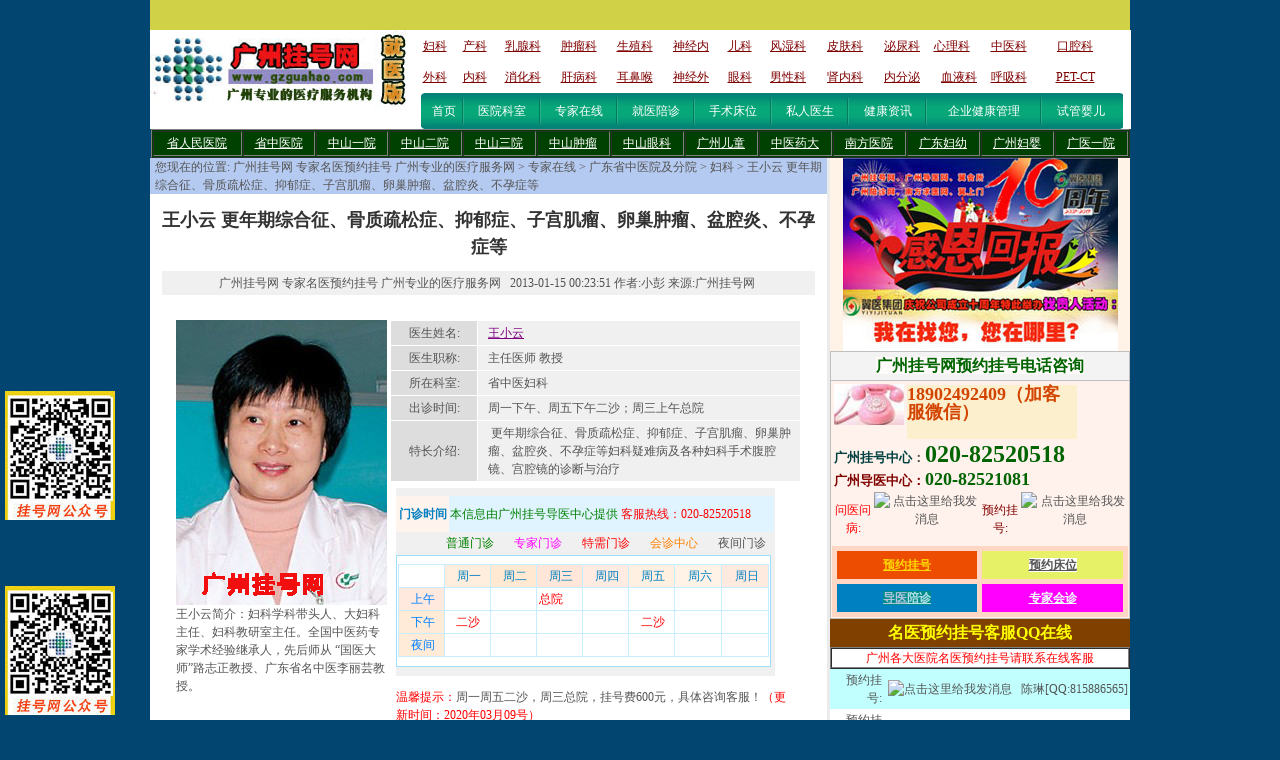

--- FILE ---
content_type: text/html
request_url: http://www.gzguahao.com/news/html/?669.html
body_size: 54770
content:
<html>
<head>
<META http-equiv="Content-Type" content="text/html; charset=utf-8">
<META content="王小云 更年期综合征、骨质疏松症、抑郁症、子宫肌瘤、卵巢肿瘤、盆腔炎、不孕症等" name=keywords>
<META content="王小云 更年期综合征、骨质疏松症、抑郁症、子宫肌瘤、卵巢肿瘤、盆腔炎、不孕症等" name=description>
<title>广州挂号网 专家名医预约挂号 广州专业的医疗服务网_王小云 更年期综合征、骨质疏松症、抑郁症、子宫肌瘤、卵巢肿瘤、盆腔炎、不孕症等</title>

<!-reload-!>

<script type=text/javascript>
function fontZoom(size)
{
   document.getElementById('con').style.fontSize=size+'px';
}
</script>
</head>
<body leftmargin=0 topmargin=0 marginwidth=0 marginheight=0>
<link href="../../templates/H026/images/style.css" rel="stylesheet" type="text/css"><link rel=stylesheet type=text/css href="../../templates/H026/images/style.css"><link rel=stylesheet type=text/css href="../../templates/H026/images/style.css">
<table border=0 cellSpacing=0 cellPadding=0 width=980 bgColor=#d1d147 align=center>
<tbody>
<tr>
<td height=30></td>
<td></td>
<td></td>
<td></td>
<td></td>
<td></td>
<td></td>
<td></td>
<td></td>
<td></td>
<td width=250></td></tr></tbody></table>
<table border=0 cellSpacing=0 cellPadding=0 width=980 bgColor=#ffffff align=center height=80>
<tbody>
<tr>
<td vAlign=top width=200 align=right>
<table border=0 cellSpacing=0 cellPadding=0 width="100%" height=69>
<tbody>
<tr>
<td align=middle><img src=../../advs/1522382008.gif  width=264   height=80   border=0></td></tr></tbody></table></td>
<td vAlign=top align=middle>
<table border=0 cellSpacing=0 cellPadding=0 width="100%">
<tbody>
<tr>
<td height=35>
<table style="WIDTH: 717px; HEIGHT: 63px" border=0 cellSpacing=2 cellPadding=2 width=717 align=right>
<tbody>
<tr>
<td bgColor=#ffffff height=24>
<p align=center><a href="http://www.doc120.cn/fuke/main/index.php"><font color=#800000><u>妇科</u></font></a></p></td>
<td bgColor=#ffffff>
<p align=center><a href="http://www.doc120.cn/chanke/main/index.php"><font color=#800000><u>产科</u></font></a></p></td>
<td>
<p align=center><a href="http://www.doc120.cn/ruxianke/main/index.php"><font color=#800000><u>乳腺科</u></font></a></p></td>
<td bgColor=#ffffff>
<p align=center><a href="http://www.doc120.cn/zhongliu/main/index.php"><font color=#800000><u>肿瘤科</u></font></a></p></td>
<td bgColor=#ffffff>
<p align=center><a href="http://www.doc120.cn/shengzhi/main/index.php"><font color=#800000><u>生殖科</u></font></a></p></td>
<td bgColor=#ffffff>
<p align=center><a href="http://www.doc120.cn/shenjing/main/index.php"><font color=#800000><u>神经内</u></font></a></p></td>
<td bgColor=#ffffff>
<p align=center><a href="http://www.doc120.cn/xiaoerke/main/index.php"><font color=#800000><u>儿科</u></font></a></p></td>
<td bgColor=#ffffff>
<p align=center><a href="http://www.doc120.cn/fengshike/main/index.php"><font color=#800000><u>风湿科</u></font></a></p></td>
<td bgColor=#ffffff>
<p align=center><a href="http://www.doc120.cn/pifuke/main/index.php"><font color=#800000><u>皮肤科</u></font></a></p></td>
<td bgColor=#ffffff>
<p align=center><a href="http://www.doc120.cn/miniaoke/main/index.php"><font color=#800000><u>泌尿科</u></font></a></p></td>
<td><a href="http://www.doc120.cn/xinlike/main/index.php"><font color=#800000><u>心理科</u></font></a></td>
<td><a href="http://www.doc120.cn/zhongyike/main/index.php"><font color=#800000><u>中医科</u></font></a></td>
<td>
<p align=center><a href="http://www.doc120.cn/kqiangke/main/index.php"><font color=#800000><u>口腔科</u></font></a></p></td>
<td bgColor=#ffffff>
<p align=center><font color=#800000></font>&nbsp;</p></td>
<td bgColor=#ffffff>
<p align=center><font color=#800000></font>&nbsp;</p></td></tr>
<tr>
<td bgColor=#ffffff height=24>
<p align=center><a href="http://www.doc120.cn/waike/main/index.php"><font color=#800000><u>外科</u></font></a></p></td>
<td bgColor=#ffffff>
<p align=center><a href="http://www.doc120.cn/neike/main/index.php"><font color=#800000><u>内科</u></font></a></p></td>
<td>
<p align=center><a href="http://www.doc120.cn/xiaohuake/main/index.php"><font color=#800000><u>消化科</u></font></a></p></td>
<td bgColor=#ffffff>
<p align=center><a href="http://www.doc120.cn/ganbingke/main/index.php"><font color=#800000><u>肝病科</u></font></a></p></td>
<td bgColor=#ffffff>
<p align=center><a href="http://www.doc120.cn/erbihou/main/index.php"><font color=#800000><u>耳鼻喉</u></font></a></p></td>
<td bgColor=#ffffff>
<p align=center><a href="http://www.doc120.cn/shenjingwai/main/index.php"><font color=#800000><u>神经外</u></font></a></p></td>
<td bgColor=#ffffff>
<p align=center><a href="http://www.doc120.cn/yanke/main/index.php"><font color=#800000><u>眼科</u></font></a></p></td>
<td bgColor=#ffffff>
<p align=center><a href="http://www.doc120.cn/nanxingke/main/index.php"><font color=#800000><u>男性科</u></font></a></p></td>
<td bgColor=#ffffff>
<p align=center><a href="http://www.doc120.cn/snke/main/index.php"><font color=#800000><u>肾内科</u></font></a></p></td>
<td bgColor=#ffffff>
<p align=center><a href="http://www.doc120.cn/nfmike/main/index.php"><font color=#800000><u>内分泌</u></font></a></p></td>
<td>
<p align=center><a href="http://www.doc120.cn/xyeke/main/index.php"><font color=#800000><u>血液科</u></font></a></p></td>
<td><a href="http://www.doc120.cn/huxike/main/index.php"><font color=#800000><u>呼吸科</u></font></a></td>
<td>
<p align=center target="_blank"><a href="http://www.gzpetct.cn/"><font color=#800000><u>PET-CT</u></font></a></p></td>
<td bgColor=#ffffff>
<p align=center>&nbsp;</p></td>
<td bgColor=#ffffff>
<p align=center><font color=#800000></font>&nbsp;</p></td></tr></tbody></table></td></tr></tbody></table>
<table border=0 cellSpacing=0 cellPadding=0 width="98%">
<tbody>
<tr>
<td height=36 width=4><img src="../../templates/H026/images/jj.gif" width=4 height=36 /></td>
<td vAlign=top background=../../templates/H026/images/menubg.gif>
<table border=0 cellSpacing=0 cellPadding=0 width="100%" height=21>
<tbody>
<tr>
<td vAlign=bottom align=middle>
<table width="100%" height=36 border=0 cellpadding=0 cellspacing=0>
  
  <tr> 
    
    <td align='center' background="../../templates/H026/images/menubg.gif" > 
      
      <a href="../../"  class=menu target="_self">首页</a> 
      
    </td>
    
    <td width=3 background="../../templates/H026/images/menudevid.gif"></td>
    
    <td align='center' background="../../templates/H026/images/menubg.gif" > 
      
      <a href="../../jiaoan/main/"  class=menu target="_self">医院科室</a> 
      
    </td>
    
    <td width=3 background="../../templates/H026/images/menudevid.gif"></td>
    
    <td align='center' background="../../templates/H026/images/menunowbg.gif"> <a href="../../news/class/0.html" class=menunow target="_self">专家在线</a> 
    </td>
    
    <td width=3 background="../../templates/H026/images/menudevid.gif"></td>
    
    <td align='center' background="../../templates/H026/images/menubg.gif" > 
      
      <a href="../../page/bjzx/"  class=menu target="_self">就医陪诊</a> 
      
    </td>
    
    <td width=3 background="../../templates/H026/images/menudevid.gif"></td>
    
    <td align='center' background="../../templates/H026/images/menubg.gif" > 
      
      <a href="../../page/yycw/"  class=menu target="_blank">手术床位</a> 
      
    </td>
    
    <td width=3 background="../../templates/H026/images/menudevid.gif"></td>
    
    <td align='center' background="../../templates/H026/images/menubg.gif" > 
      
      <a href="../../form/srdoc/"  class=menu target="_blank">私人医生</a> 
      
    </td>
    
    <td width=3 background="../../templates/H026/images/menudevid.gif"></td>
    
    <td align='center' background="../../templates/H026/images/menubg.gif" > 
      
      <a href="../../yyzx/class/0.html"  class=menu target="_blank">健康资讯</a> 
      
    </td>
    
    <td width=3 background="../../templates/H026/images/menudevid.gif"></td>
    
    <td align='center' background="../../templates/H026/images/menubg.gif" > 
      
      <a href="../../page/jkgl/"  class=menu target="_self">企业健康管理</a> 
      
    </td>
    
    <td width=3 background="../../templates/H026/images/menudevid.gif"></td>
    
    <td align='center' background="../../templates/H026/images/menubg.gif" > 
      
      <a href="../../sgyr/main/"  class=menu target="_self">试管婴儿</a> 
      
    </td>
    
  </tr>
  
</table>
</td></tr></tbody></table></td>
<td height=36 width=4><img src="../../templates/H026/images/jj2.gif" width=4 height=36 /></td></tr></tbody></table></td></tr></tbody></table>
<table style="WIDTH: 979px; HEIGHT: 29px" border=1 cellSpacing=1 cellPadding=1 width=979 bgColor=#004000 align=center target="_blank">
<tbody>
<tr>
<td>
<p align=center><a href="http://www.gzguahao.com/srmyy/class/0.html"><font color=#ffffff><u target="_blank">省人民医院</u></font></a></p></td>
<td>
<p align=center><a href="http://www.gzguahao.com/szyyzy/class/0.html"><font color=#ffffff><u target="_blank">省中医院</u></font></a></p></td>
<td>
<p align=center><a href="http://www.gzguahao.com/zsyy/class/0.html"><font color=#ffffff><u target="_blank">中山一院</u></font></a></p></td>
<td>
<p align=center><a href="http://www.gzguahao.com/zsry/class/0.html"><font color=#ffffff><u target="_blank">中山二院</u></font></a></p></td>
<td>
<p align=center><a href="http://www.gzguahao.com/zssy/class/0.html"><font color=#ffffff><u target="_blank">中山三院</u></font></a></p></td>
<td>
<p align=center><a href="http://www.gzguahao.com/zszl/class/0.html"><font color=#ffffff><u target="_blank">中山肿瘤</u></font></a></p></td>
<td>
<p align=center><a href="http://www.gzguahao.com/zsykyy/class/0.html"><font color=#ffffff><u target="_blank">中山眼科</u></font></a></p></td>
<td>
<p align=center><a href="http://www.gzguahao.com/gzrtyy/class/0.html"><font color=#ffffff><u target="_blank">广州儿童</u></font></a></p></td>
<td>
<p align=center><a href="http://www.gzguahao.com/gzzydyy/class/0.html"><font color=#ffffff><u target="_blank">中医药大</u></font></a></p></td>
<td>
<p align=center><a href="http://www.gzguahao.com/nfyy/class/0.html"><font color=#ffffff><u target="_blank">南方医院</u></font></a></p></td>
<td>
<p align=center><a href="http://www.gzguahao.com/gdfyyy/class/0.html"><font color=#ffffff><u target="_blank">广东妇幼</u></font></a></p></td>
<td>
<p align=center target="_blank"><a href="http://www.gzguahao.com/gzfy/class/0.html"><font color=#ffffff><u target="_blank">广州妇婴</u></font></a><font color=#ffffff> </font></p></td>
<td>
<p align=center><a href="http://www.gzguahao.com/gyyy/class/0.html"><font color=#ffffff><u target="_blank">广医一院</u></font></a></p></td></tr></tbody></table>
<table border=0 cellSpacing=0 cellPadding=0 width=980 background=../../templates/H026/images/centerbg.gif align=center>
<tbody>
<tr>
<td height=200 vAlign=top>
<table border=0 cellSpacing=0 cellPadding=0 width="100%" bgColor=#b5caf0 align=center height=26>
<tbody>
<tr>
<td class=nav height=25>您现在的位置: <a class=nav href="http://eejian.net/">广州挂号网 专家名医预约挂号 广州专业的医疗服务网</a> &gt; <a class=nav href="http://eejian.net/82520518a/class/">专家在线</a> &gt; <a href='../class/73.html' class=nav target='_self'>广东省中医院及分院</a> &gt; <a href='../class/122.html' class=nav target='_self'>妇科</a>  &gt; 王小云 更年期综合征、骨质疏松症、抑郁症、子宫肌瘤、卵巢肿瘤、盆腔炎、不孕症等</td></tr></tbody></table>
<table border=0 cellSpacing=1 cellPadding=3 width="100%" bgColor=#ffffff align=center>
<tbody>
<tr>
<td vAlign=top>
<table border=0 cellSpacing=1 cellPadding=0 width="100%">
<tbody>
<tr align=middle>
<td class=newstitle height=70>王小云 更年期综合征、骨质疏松症、抑郁症、子宫肌瘤、卵巢肿瘤、盆腔炎、不孕症等</td></tr></tbody></table>
<table border=0 cellSpacing=1 cellPadding=3 width="98%" align=center height=22>
<tbody>
<tr align=middle>
<td class=newsinfo>广州挂号网 专家名医预约挂号 广州专业的医疗服务网 &nbsp; 2013-01-15 00:23:51 作者:小彭 来源:广州挂号网&nbsp;</td></tr></tbody></table></td></tr></tbody>
<tbody></tbody></table><font color=#696969 size=1>
<table border=0 cellSpacing=1 cellPadding=0 width="98%" align=center height=280>
<tbody></tbody></table><font size=3></font>
<table border=0 cellSpacing=1 cellPadding=0 width="98%" align=center height=280>
<tbody>
<tr vAlign=top>
<td id=con class=newscon><table border=0 cellSpacing=0 cellPadding=0 width="100%">
<tbody>
<tr vAlign=top>
<td height=150>
<table border=0 cellSpacing=3 cellPadding=0 width="100%">
<tbody>
<tr vAlign=top>
<td height=130 width=150><img border=0 alt="" src="http://www.gzguahao.com/pic/201310311383175147953.jpg" /><br />王小云简介：妇科学科带头人、大妇科主任、妇科教研室主任。全国中医药专家学术经验继承人，先后师从 “国医大师”路志正教授、广东省名中医李丽芸教授。</td>
<td>
<table border=0 cellSpacing=0 cellPadding=0 width="100%">
<tbody>
<tr>
<td vAlign=top>
<table border=0 cellSpacing=1 cellPadding=3 width="100%">
<tbody>
<tr>
<td class=cppropname width=80 align=middle>医生姓名:</td>
<td class=cpprop><u><font color=#800080>王小云</font></u></td></tr>
<tr>
<td class=cppropname width=80 align=middle>医生职称:</td>
<td class=cpprop>主任医师 教授</td></tr>
<tr>
<td class=cppropname width=80 align=middle>所在科室:</td>
<td class=cpprop>省中医妇科</td></tr>
<tr>
<td class=cppropname width=80 align=middle>出诊时间:</td>
<td class=cpprop>周一下午、周五下午二沙；周三上午总院</td></tr>
<tr>
<td class=cppropname width=80 align=middle>特长介绍:</td>
<td class=cpprop>&nbsp;更年期综合征、骨质疏松症、抑郁症、子宫肌瘤、卵巢肿瘤、盆腔炎、不孕症等妇科疑难病及各种妇科手术腹腔镜、宫腔镜的诊断与治疗&nbsp;</td></tr></tbody></table></td></tr></tbody></table>
<table border=0 cellSpacing=3 cellPadding=3 width="100%" height=50>
<tbody>
<tr>
<td vAlign=top>
<table style="WIDTH: 356px; HEIGHT: 188px" border=0 cellSpacing=0 cellPadding=0 width=356>
<tbody>
<tr>
<td bgColor=#f0f0f0>
<table style="WIDTH: 378px; HEIGHT: 36px" border=0 cellSpacing=0 cellPadding=1 width=378 bgColor=#ffdbca>
<tbody>
<tr>
<td bgColor=#fff3ee height=30>
<p align=center><strong><font color=#0080c0>门诊时间</font></strong></p></td>
<td bgColor=#dff4ff height=35>
<p align=left><font color=#ff0000><font color=#0080c0><font color=#008000>本信息由广州挂号导医中心提供</font> </font>客服热线：020-82520518 </font></p></td></tr></tbody></table>
<table style="WIDTH: 379px; HEIGHT: 23px" border=0 cellSpacing=1 cellPadding=1 width=379>
<tbody>
<tr>
<td width="10%">&nbsp;</td>
<td>
<p align=center><font color=#008000>&nbsp;普通门诊</font></p></td>
<td>
<p align=center><font color=#ff00ff>&nbsp;专家门诊</font></p></td>
<td>
<p align=center><font color=#ff0000>&nbsp;特需门诊</font></p></td>
<td>
<p align=center>&nbsp;<font color=#ff8000>会诊中心</font></p></td>
<td>
<p align=center>&nbsp;夜间门诊</p></td></tr></tbody></table>
<table style="WIDTH: 364px; HEIGHT: 112px" border=0 cellSpacing=1 cellPadding=1 width=364 bgColor=#9ddfff>
<tbody>
<tr>
<td bgColor=#ffffff>
<table style="WIDTH: 371px; HEIGHT: 91px" border=0 cellSpacing=1 cellPadding=2 width=371 bgColor=#c8edff>
<tbody>
<tr>
<td bgColor=#ffffff></td>
<td bgColor=#ffeedd>
<p align=center><font color=#ff8040>&nbsp;</font><font color=#0080c0>周一</font></p></td>
<td bgColor=#ffe9d2>
<p align=center><font color=#0080c0>&nbsp;周二</font></p></td>
<td bgColor=#ffe6d9>
<p align=center><font color=#0080c0>&nbsp;周三</font></p></td>
<td bgColor=#ffebe1>
<p align=center><font color=#0080c0>&nbsp;周四</font></p></td>
<td bgColor=#fff0e1>
<p align=center><font color=#0080c0>&nbsp;周五</font></p></td>
<td bgColor=#fff2e6>
<p align=center><font color=#0080c0>&nbsp;周六</font></p></td>
<td bgColor=#ffeadf>
<p align=center><font color=#0080c0>&nbsp;周日</font></p></td></tr>
<tr>
<td bgColor=#ffe8dd>
<p align=center>&nbsp;<font color=#0080ff>上午</font></p></td>
<td bgColor=#ffffff><br /></td>
<td bgColor=#ffffff><br /></td>
<td bgColor=#ffffff><font color=#ff0000>总院</font></td>
<td bgColor=#ffffff><font color=#ff00ff></font></td>
<td bgColor=#ffffff><br /></td>
<td bgColor=#ffffff><br /></td>
<td bgColor=#ffffff><font color=#0080ff>&nbsp;</font></td></tr>
<tr>
<td bgColor=#ffebd7>
<p align=center><font color=#0080ff>&nbsp;下午</font></p></td>
<td bgColor=#ffffff><font color=#0080ff>
<p align=center><span style="COLOR: rgb(255,0,0)">二沙</span></p></font></td>
<td bgColor=#ffffff><font color=#0080ff>&nbsp;</font></td>
<td bgColor=#ffffff><font color=#0080ff></font></td>
<td bgColor=#ffffff><font color=#ff00ff></font></td>
<td bgColor=#ffffff>
<p align=center><font color=#ff00ff></font>&nbsp;<span style="COLOR: rgb(255,0,0)">二沙</span></p></td>
<td bgColor=#ffffff><font color=#0080ff>&nbsp;</font></td>
<td bgColor=#ffffff><font color=#0080ff>&nbsp;</font></td></tr>
<tr>
<td bgColor=#ffebd7>
<p align=center><font color=#0080ff>&nbsp;夜间</font></p></td>
<td bgColor=#ffffff>
<p align=center><font color=#0080ff></font>&nbsp;</p></td>
<td bgColor=#ffffff><font color=#000000>&nbsp;</font></td>
<td bgColor=#ffffff>&nbsp;</td>
<td bgColor=#ffffff>&nbsp;</td>
<td bgColor=#ffffff>&nbsp;</td>
<td bgColor=#ffffff>&nbsp;</td>
<td bgColor=#ffffff>&nbsp;</td></tr></tbody></table></td></tr></tbody></table></td></tr></tbody></table>
<p><font color=#ff0000>温馨提示：</font>周一周五二沙，周三总院，挂号费600元，具体咨询客服！<font color=#ff0000>（更新时间：2020年03月09号）</font></p></td></tr></tbody></table></td></tr></tbody></table>
<table border=0 cellSpacing=5 cellPadding=5 width="100%" bgColor=#f2f2f2>
<tbody>
<tr>
<td>
<p align=right><u><font color=#000000 size=2>点击“立刻挂号”填写挂号资料与挂号医生，实名挂号，提交后联系客服下单。</font></u><a href="http://www.bf120.net/form/guahao/"><font color=#ff0000 size=2>我要预约该医生</font></a>&nbsp;&nbsp; <a href="http://www.bf120.net/form/guahao/"><img border=0 alt="" src="http://www.gzguahao.com/pic/201401091389237455734.gif" /></a></p></td></tr></tbody></table></td></tr></tbody></table>
<p><strong>医生介绍：</strong><br />&nbsp;&nbsp;&nbsp;&nbsp;&nbsp;&nbsp; 王小云，女，主任医师，教授，妇产科主任。王小云主任长期从事中西医妇科临床、科研及教学工作，具有扎实的中西医妇科理论基础知识及丰富的临床经验。&nbsp;&nbsp;&nbsp; <br />&nbsp;&nbsp;&nbsp;&nbsp;&nbsp; 王小云主任发挥中医综合疗法的优势，采用内外合治、针药并施、食药配合、身心同治等方法治疗疾病，研制了多种中成药。治疗妇科疾病上，收到了满意的临床疗效。吸引了海内外很多患者。<br />&nbsp;&nbsp;&nbsp;&nbsp;&nbsp;&nbsp; 王小云主任培养专业硕士研究生23名，博士3名；协作培养博士研究生5名。王小云主任主持和参与国家级、部省级、厅局级、院级科研课题共10多项，出版学术专著共五部，发表相关论文近30篇。获科技成果奖四项。<br />&nbsp;&nbsp;&nbsp;&nbsp;&nbsp; 王小云为省中医妇科学科带头人、大妇科主任、妇科教研室主任。全国中医药专家学术经验继承人，先后师从 “国医大师”路志正教授、广东省名中医李丽芸教授。中华中医药学会妇科专业委员会委员，广东省中医药学会第六届理事会理事，广东省中西医结合学会妇产科专业委员会主任委员，国家中药临床试验研究中心伦理委员会主任，国家自然科学基金专科项目评审专家，广东省中华中医药学会科学技术奖评审委员会委员，广东省委医疗保健专家。<br /><strong>医学擅长：<br /></strong>&nbsp;&nbsp;&nbsp; 更年期综合征、骨质疏松症、抑郁症、子宫肌瘤、卵巢肿瘤、月经失调、痛经、盆腔炎、不孕症等疾病及各种妇科手术腹腔镜、宫腔镜的诊断与治疗、月经病、功能性不孕等妇科常见病。</p>
<p><b style="LINE-HEIGHT: 22px; COLOR: rgb(119,119,119); FONT-SIZE: 14px">加入翼医 广州挂号导医网 广州挂号网 会员，以下套餐可以预约本专家，套餐内容如下</b><span style="LINE-HEIGHT: 22px; BACKGROUND-COLOR: rgb(255,255,255); COLOR: rgb(119,119,119); FONT-SIZE: 14px">：</span></p>
<p style="LINE-HEIGHT: 22px; BACKGROUND-COLOR: rgb(255,255,255); FONT-SIZE: 14px" align=left><b><font color=#777777><font color=#ff0000>便捷就医服务套餐A: 半年服务费用 240元。<br /></font>1）3个月免费医生咨询服务；<br />2）3个月免费私人医生文本咨询服务；<br />3）免费代取化验单1次；<br />4）免费扫描化验单并邮寄到付；<br />5）护士免费代买药1次并邮寄；<br />6）A类专家门诊预约1次；<br />7）本公司旗下健康产品9折优惠；<br />8）本套餐只限1名会员使用；</font></b></p>
<p style="LINE-HEIGHT: 22px; BACKGROUND-COLOR: rgb(255,255,255); FONT-SIZE: 14px" align=left><b><font color=#777777><font color=#ff0000>便捷就医服务套餐B: 半年服务费用 330元。<br /></font>1）半年免费医生咨询服务；<br />2）半年免费私人医生文本咨询服务；<br />3）半年内免费代取检查报告1次；<br />4）免费扫描化验单并邮寄到付；<br />5）半年内A类专家门诊预约2次；<br />6）本公司旗下健康产品9折优惠；<br />7）本套餐只限2名会员使用；</font></b></p>
<p style="LINE-HEIGHT: 22px; BACKGROUND-COLOR: rgb(255,255,255); FONT-SIZE: 14px" align=left><b><font color=#777777>温馨提示：加入会员需提交病人真实的个人资料，包括姓名、性别、联系电话及地址，复诊的诊疗卡号，可通过QQ、微信公众号、网上TQ或公司电话联系客服咨询，付款确认后，会员服务生效;</font><font color=#ff0000>（更新时间2020年03月09日）</font></b></p>
<p><br /><strong>王小云教授相关观点论文：<br />
<table cellSpacing=0 cellPadding=0 width="100%">
<tbody>
<tr style="BACKGROUND-COLOR: #ffffff" class=list>
<td style="PADDING-LEFT: 5px" class=newsquery height=28 width=38 align=middle><img src="http://www.bf120.net/templates/H006/images/items.gif" width=16 height=14 /></td>
<td style="PADDING-LEFT: 5px" class=newsquery height=28><a class=newsquery href="http://www.bf120.net/yswangan/html/?11617.html" target=_self>广东省中医院妇科王小云：患更年综合征如何调养？</a></td>
<td class=newsquerytime height=28 align=middle>2013-10-31</td></tr>
<tr style="BACKGROUND-COLOR: #f5f5f5" class=list>
<td style="PADDING-LEFT: 5px" class=newsquery height=28 width=38 align=middle><img src="http://www.bf120.net/templates/H006/images/items.gif" width=16 height=14 /></td>
<td style="PADDING-LEFT: 5px" class=newsquery height=28><a class=newsquery href="http://www.bf120.net/yswangan/html/?11616.html" target=_self>王小云：不孕女性因素比男性多</a></td>
<td class=newsquerytime height=28 align=middle>2013-10-31</td></tr>
<tr style="BACKGROUND-COLOR: #ffffff" class=list>
<td style="PADDING-LEFT: 5px" class=newsquery height=28 width=38 align=middle><img src="http://www.bf120.net/templates/H006/images/items.gif" width=16 height=14 /></td>
<td style="PADDING-LEFT: 5px" class=newsquery height=28><a class=newsquery href="http://www.bf120.net/yswangan/html/?11615.html" target=_self>王小云：“肾”好女人不易老 养生需饮食按摩相结合</a></td>
<td class=newsquerytime height=28 align=middle>2013-10-31</td></tr>
<tr style="BACKGROUND-COLOR: #f5f5f5" class=list>
<td style="PADDING-LEFT: 5px" class=newsquery height=28 width=38 align=middle><img src="http://www.bf120.net/templates/H006/images/items.gif" width=16 height=14 /></td>
<td style="PADDING-LEFT: 5px" class=newsquery height=28><a class=newsquery href="http://www.bf120.net/yswangan/html/?11614.html" target=_self>王小云：患更年综合征如何调养？ </a></td>
<td class=newsquerytime height=28 align=middle>2013-10-31</td></tr>
<tr style="BACKGROUND-COLOR: #ffffff" class=list>
<td style="PADDING-LEFT: 5px" class=newsquery height=28 width=38 align=middle><img src="http://www.bf120.net/templates/H006/images/items.gif" width=16 height=14 /></td>
<td style="PADDING-LEFT: 5px" class=newsquery height=28><a class=newsquery href="http://www.bf120.net/yswangan/html/?11613.html" target=_self>省中医王小云：流产后再怀孕需要先做孕前检查</a></td>
<td class=newsquerytime height=28 align=middle>2013-10-31</td></tr></tbody></table></strong></p><br /><br /></td></tr></tbody></table>
<p align=center><img border=0 alt="" src="http://www.gzguahao.com/pic/202308211692599655421.jpg" /></p>
<table border=0 cellSpacing=1 cellPadding=0 width="98%" align=center height=280>
<tbody></tbody></table></font></td>
<td bgColor=#ebebeb width=3></td>
<td vAlign=top width=300>
<table border=0 cellSpacing=0 cellPadding=0 width="100%" bgColor=#fff2e6>
<tbody>
<tr>
<td height=175>
<p align=center><a href="http://www.gzguahao.com/yyzx/html/525.html" target=_blank></a><a href="http://www.gzguahao.com/yyzx/html/?13919.html" target=_blank><img border=0 alt="" src="http://www.gzguahao.com/pic/201704071491538280250.jpg" /></a></p></td></tr></tbody></table>
<table border=0 cellSpacing=0 cellPadding=0 width="100%" bgColor=#ece9ce>
<tbody>
<tr>
<td>
<p align=center>
<table border=0 cellSpacing=1 cellPadding=1 width="100%" bgColor=#c0c0c0>
<tbody>
<tr>
<td bgColor=#f3f3f3 height=28>
<p align=center><font style="BACKGROUND-COLOR: #fffafa" color=#006400 size=3><strong>广州挂号网预约挂号电话咨询</strong></font></p></td></tr>
<tr>
<td bgColor=#fff2ec height=150>
<table style="WIDTH: 247px; HEIGHT: 61px" border=0 cellSpacing=1 cellPadding=1 width=247>
<tbody>
<tr>
<td height=50 vAlign=top width=50><img border=0 alt="" src="http://www.bf120.net/pic/201204051333635304828.jpg" /></td>
<td>
<table border=0 cellSpacing=0 cellPadding=0 width="100%" bgColor=#fcefcd>
<tbody>
<tr>
<td><font color=#d24400 size=4 face="arial black"><strong>18902492409（加客服微信）</strong></font></td></tr>
<tr>
<td>
<p align=center><font color=#4b0082 size=3 face=SimHei></font>&nbsp;</p></td></tr></tbody></table></td></tr></tbody></table>
<table border=0 cellSpacing=1 cellPadding=1 width="100%">
<tbody>
<tr>
<td>
<p align=left><font size=2><strong><font color=#004040>广州挂号中心</font>：<font color=#006400 size=5>020-82520518</font></strong></font></p></td></tr>
<tr>
<td><font color=#006400><strong><font size=2><font color=#800000>广州导医中心：</font></font><font size=4 face="arial black">020-82521081</font></strong></font></td></tr></tbody></table>
<table border=0 cellSpacing=0 cellPadding=0 width="100%">
<tbody>
<tr>
<td>
<p align=center><font color=#ff0000>问医问病:</font></p></td>
<td>
<p align=center><a href="http://wpa.qq.com/msgrd?v=3&amp;uin=943364533&amp;site=qq&amp;menu=yes" target=_blank><img title=点击这里给我发消息 border=0 alt=点击这里给我发消息 src="http://wpa.qq.com/pa?p=2:943364533:47" /></a><font color=#ff0000>&nbsp;</font></p></td>
<td>
<p align=center><font color=#800000>预约挂号:</font></p></td>
<td>
<p align=center><a href="http://wpa.qq.com/msgrd?v=3&amp;uin=304229968&amp;site=qq&amp;menu=yes" target=_blank><img title=点击这里给我发消息 border=0 alt=点击这里给我发消息 src="http://wpa.qq.com/pa?p=2:304229968:47" /></a><a href="http://sighttp.qq.com/cgi-bin/check?sigkey=f4b7aa8125fec1d1527fde859fe45abdfcd992ad8d99bfdce824bcfd190ab80b" target=_blank; ;=""><font color=#004000></font></a><font color=#ff0000>&nbsp;</font></p></td></tr></tbody></table>
<table border=0 cellSpacing=5 cellPadding=5 width="100%" bgColor=#ffd7c4 target="_blank">
<tbody>
<tr>
<td bgColor=#ec4d00>
<p align=center><strong><a href="http://www.bf120.net/form/guahao/" target=_blank><font color=#ffd700 target="_blank"><u>预约挂号</u></font></a></strong></p></td>
<td bgColor=#e7f167>
<p align=center><font style="BACKGROUND-COLOR: #ffffff" color=#0000ff><strong><a href="http://www.bf120.net/form/yyss/" target=_blank><u>预约床位</u></a></strong></font></p></td></tr>
<tr>
<td bgColor=#0080c0>
<p align=center><strong><font style="BACKGROUND-COLOR: #008b8b" color=#eee8aa><a href="http://www.bf120.net/form/daoyi/" target=_blank><u><font color=#b0c4de>导医</font><font color=#b0e0e6>陪诊</font></u></a></font></strong></p></td>
<td bgColor=#ff00ff>
<p align=center><strong><a href="http://www.bf120.net/page/ychz/index.php" target=_blank><font color=#f0ffff><u>专家会诊</u></font></a></strong></p></td></tr></tbody></table></td></tr></tbody></table></p></td></tr></tbody></table>
<table border=0 cellSpacing=0 cellPadding=0 width="100%" bgColor=#804000>
<tbody>
<tr>
<td height=28>
<p align=center><font color=#ffff00 size=3><strong>名医预约挂号客服QQ在线</strong></font></p></td></tr></tbody></table>
<table border=1 cellSpacing=0 cellPadding=0 width="100%">
<tbody>
<tr>
<td>
<p align=center><font color=#ff0000>广州各大医院名医预约挂号请联系在线客服</font></p></td></tr></tbody></table>
<table border=0 cellSpacing=1 cellPadding=1 width="100%" bgColor=#c1ffff>
<tbody>
<tr>
<td>
<p align=right>预约挂号:</p></td>
<td>&nbsp;<a href="http://wpa.qq.com/msgrd?v=3&amp;uin=815886565&amp;site=qq&amp;menu=yes" target=_blank><img title=点击这里给我发消息 border=0 alt=点击这里给我发消息 src="http://wpa.qq.com/pa?p=2:815886565:47" /></a><font color=#ff0000>&nbsp;</font></td>
<td>&nbsp;陈琳[QQ:815886565]</td></tr></tbody></table>
<table border=0 cellSpacing=1 cellPadding=1 width="100%" bgColor=#ffffff>
<tbody>
<tr>
<td>
<p align=right>预约挂号:</p></td>
<td>&nbsp;<a href="http://wpa.qq.com/msgrd?v=3&amp;uin=397215374&amp;site=qq&amp;menu=yes" target=_blank><img title=点击这里给我发消息 border=0 alt=点击这里给我发消息 src="http://wpa.qq.com/pa?p=2:397215374:47" /></a><font color=#ff0000>&nbsp;</font></td>
<td>&nbsp;晶晶[<font color=#ff0000>QQ</font>:397215374]</td></tr></tbody></table>
<table border=0 cellSpacing=0 cellPadding=1 width="100%" bgColor=#ffcdb5>
<tbody>
<tr>
<td>
<p align=right>预约挂号:</p></td>
<td>&nbsp;<a href="http://wpa.qq.com/msgrd?v=3&amp;uin=760484716&amp;site=qq&amp;menu=yes" target=_blank><img title=点击这里给我发消息 border=0 alt=点击这里给我发消息 src="http://wpa.qq.com/pa?p=2:760484716:47" /></a><font color=#ff0000>&nbsp;</font></td>
<td>&nbsp;刘蓉[QQ:760484716]</td></tr></tbody></table>
<table border=0 cellSpacing=1 cellPadding=1 width="100%" bgColor=#ffffff>
<tbody>
<tr>
<td>
<p align=right>预约挂号:</p></td>
<td>&nbsp;<a href="http://wpa.qq.com/msgrd?v=3&amp;uin=1016233760&amp;site=qq&amp;menu=yes" target=_blank><img title=点击这里给我发消息 border=0 alt=点击这里给我发消息 src="http://wpa.qq.com/pa?p=2:1016233760:47" /></a><font color=#ff0000>&nbsp;</font></td>
<td>&nbsp;小婷[QQ:1016233760]</td></tr></tbody></table>
<table border=0 cellSpacing=1 cellPadding=1 width="100%" bgColor=#cbdd8c>
<tbody>
<tr>
<td>
<p align=right>预约挂号:</p></td>
<td>&nbsp;<a href="http://wpa.qq.com/msgrd?v=3&amp;uin=873600138&amp;site=qq&amp;menu=yes" target=_blank><img title=点击这里给我发消息 border=0 alt=点击这里给我发消息 src="http://wpa.qq.com/pa?p=2:873600138:47" /></a><font color=#ff0000>&nbsp;</font></td>
<td>杨兰[QQ:873600138]</td></tr></tbody></table>
<table border=0 cellSpacing=0 cellPadding=0 width="100%">
<tbody>
<tr>
<td></td></tr></tbody></table>
<table border=0 cellSpacing=1 cellPadding=1 width="100%" bgColor=#a6a6ff>
<tbody>
<tr>
<td>
<p align=right>预约挂号:</p></td>
<td>&nbsp;<a href="http://wpa.qq.com/msgrd?v=3&amp;uin=1723117904&amp;site=qq&amp;menu=yes" target=_blank><img title=点击这里给我发消息 border=0 alt=点击这里给我发消息 src="http://wpa.qq.com/pa?p=2:1723117904:47" /></a><font color=#ff0000>&nbsp;</font></td>
<td>&nbsp;王芳<font color=#ffff00>[QQ</font>:1723117904]</td></tr></tbody></table>
<table border=0 cellSpacing=1 cellPadding=1 width="100%" bgColor=#ffffff>
<tbody>
<tr>
<td>
<p align=right>预约挂号:</p></td>
<td>&nbsp;<a href="http://wpa.qq.com/msgrd?v=3&amp;uin=943364533&amp;site=qq&amp;menu=yes" target=_blank><img title=点击这里给我发消息 border=0 alt=点击这里给我发消息 src="http://wpa.qq.com/pa?p=2:943364533:47" /></a><font color=#ff0000>&nbsp;</font></td>
<td>&nbsp;小琴[QQ:943364533]</td></tr></tbody></table>
<table border=0 cellSpacing=1 cellPadding=1 width="100%" bgColor=#ffff80>
<tbody>
<tr>
<td>
<p align=center>问医问病:</p></td>
<td>&nbsp;<a href="http://wpa.qq.com/msgrd?v=3&amp;uin=304229968&amp;site=qq&amp;menu=yes" target=_blank><img title=点击这里给我发消息 border=0 alt=点击这里给我发消息 src="http://wpa.qq.com/pa?p=2:304229968:47" /></a><font color=#ff0000>&nbsp;</font></td>
<td>
<p align=left>&nbsp;医生在线[全科医生]</p></td></tr></tbody></table>
<table border=0 cellSpacing=1 cellPadding=1 width="100%" bgColor=#bbe9ff>
<tbody>
<tr>
<td>
<p align=center>问医问病:</p></td>
<td>&nbsp;<a href="http://wpa.qq.com/msgrd?v=3&amp;uin=270851402&amp;site=qq&amp;menu=yes" target=_blank><img title=点击这里给我发消息 border=0 alt=点击这里给我发消息 src="http://wpa.qq.com/pa?p=2:270851402:47" /></a><font color=#ff0000>&nbsp;</font></td>
<td>
<p align=left>&nbsp;医生在线[肿瘤专科]</p></td></tr></tbody></table>
<table border=0 cellSpacing=1 cellPadding=1 width="100%" bgColor=#ffbbff>
<tbody>
<tr>
<td>
<p align=center>问医问病:</p></td>
<td>&nbsp;<a href="http://wpa.qq.com/msgrd?v=3&amp;uin=304229968&amp;site=qq&amp;menu=yes" target=_blank><img title=点击这里给我发消息 border=0 alt=点击这里给我发消息 src="http://wpa.qq.com/pa?p=2:304229968:47" /></a><font color=#ff0000>&nbsp;</font></td>
<td>
<p align=left>&nbsp;医生在线[不孕不育]</p></td></tr></tbody></table>
<table border=0 cellSpacing=1 cellPadding=1 width="100%" bgColor=#c0c0c0>
<tbody>
<tr>
<td bgColor=#f3f3f3 height=28>
<p align=center><font style="BACKGROUND-COLOR: #fffafa" color=#006400 size=3><strong>为什么选择广州挂号网预约挂号</strong></font></p></td></tr>
<tr>
<td bgColor=#ffffff height=150><strong><font color=#ff4500>（1）品牌 诚信<br /></font></strong>5年多的经营，对会员诚实守信。“矜伪不长，盖虚不久”，挂号找广州挂号网已成“金字”招牌，保证绝对是医院一流专家；<br /><strong><font style="BACKGROUND-COLOR: #fffafa" color=#006400>（2）本地 高效 <br /></font></strong>&nbsp;与医院官方合作，对广州医疗资源、医生情况了如指掌，挂号成功率高达100%，是不可比拟的；<br /><strong><font color=#6a5acd>（3）专业 尽心 <br /></font></strong>&nbsp;有留学归国博士等专业医学咨询，有数十名导医客服专业尽心服务，让你就医更快捷更放心。</td></tr></tbody></table>
<table style="WIDTH: 291px; HEIGHT: 181px" border=0 cellSpacing=1 cellPadding=1 width=291 bgColor=#c0c0c0>
<tbody>
<tr>
<td bgColor=#f3f3f3 height=28>
<p align=center><font style="BACKGROUND-COLOR: #fffafa" color=#006400 size=3><strong>最新就医陪诊资讯图片</strong></font></p></td></tr>
<tr>
<td bgColor=#ffffff height=150>
	
<table width="100%" border="0" cellspacing="0" cellpadding="0">
   
    <td align=center class="piclist">
		
	     <table width="20" border="0" align="center" cellpadding="1" cellspacing="1" bgcolor="#e5e5e5">
            <tr>
              <td align="center" bgcolor="#FFFFFF"><a href="../../yyzx/html/14047.html" target="_self" ><img src="../../yyzx/html/images/1536891950.gif" width='90'  height='55'  border="0"></a></td>
            </tr>
          </table>
	  <a href="../../yyzx/html/14047.html" class="pictitle"  target="_self">陈先生申请中医药大学</a>
		
	</td>
 
    <td align=center class="piclist">
		
	     <table width="20" border="0" align="center" cellpadding="1" cellspacing="1" bgcolor="#e5e5e5">
            <tr>
              <td align="center" bgcolor="#FFFFFF"><a href="../../yyzx/html/14046.html" target="_self" ><img src="../../yyzx/html/images/1536891740.gif" width='90'  height='55'  border="0"></a></td>
            </tr>
          </table>
	  <a href="../../yyzx/html/14046.html" class="pictitle"  target="_self">张先生申请省人民医院</a>
		
	</td>
 
</tr>
 
    <td align=center class="piclist">
		
	     <table width="20" border="0" align="center" cellpadding="1" cellspacing="1" bgcolor="#e5e5e5">
            <tr>
              <td align="center" bgcolor="#FFFFFF"><a href="../../yyzx/html/14044.html" target="_self" ><img src="../../yyzx/html/images/1532053973.gif" width='90'  height='55'  border="0"></a></td>
            </tr>
          </table>
	  <a href="../../yyzx/html/14044.html" class="pictitle"  target="_self">中山大学附属眼科医院</a>
		
	</td>
 
    <td align=center class="piclist">
		
	     <table width="20" border="0" align="center" cellpadding="1" cellspacing="1" bgcolor="#e5e5e5">
            <tr>
              <td align="center" bgcolor="#FFFFFF"><a href="../../yyzx/html/14040.html" target="_self" ><img src="../../yyzx/html/images/1527645672.gif" width='90'  height='55'  border="0"></a></td>
            </tr>
          </table>
	  <a href="../../yyzx/html/14040.html" class="pictitle"  target="_self">李小姐申请中山一院阳</a>
		
	</td>
 
</tr>
 
    <td align=center class="piclist">
		
	     <table width="20" border="0" align="center" cellpadding="1" cellspacing="1" bgcolor="#e5e5e5">
            <tr>
              <td align="center" bgcolor="#FFFFFF"><a href="../../yyzx/html/14036.html" target="_self" ><img src="../../yyzx/html/images/1526008164.gif" width='90'  height='55'  border="0"></a></td>
            </tr>
          </table>
	  <a href="../../yyzx/html/14036.html" class="pictitle"  target="_self">江先生为父母申请中山</a>
		
	</td>
 
    <td align=center class="piclist">
		
	     <table width="20" border="0" align="center" cellpadding="1" cellspacing="1" bgcolor="#e5e5e5">
            <tr>
              <td align="center" bgcolor="#FFFFFF"><a href="../../yyzx/html/14032.html" target="_self" ><img src="../../yyzx/html/images/1523603359.gif" width='90'  height='55'  border="0"></a></td>
            </tr>
          </table>
	  <a href="../../yyzx/html/14032.html" class="pictitle"  target="_self">区先生家属申请省人民</a>
		
	</td>
 
</tr>
 
    <td align=center class="piclist">
		
	     <table width="20" border="0" align="center" cellpadding="1" cellspacing="1" bgcolor="#e5e5e5">
            <tr>
              <td align="center" bgcolor="#FFFFFF"><a href="../../yyzx/html/14031.html" target="_self" ><img src="../../yyzx/html/images/1523603001.gif" width='90'  height='55'  border="0"></a></td>
            </tr>
          </table>
	  <a href="../../yyzx/html/14031.html" class="pictitle"  target="_self">詹先生家属申请中山眼</a>
		
	</td>
 
    <td align=center class="piclist">
		
	     <table width="20" border="0" align="center" cellpadding="1" cellspacing="1" bgcolor="#e5e5e5">
            <tr>
              <td align="center" bgcolor="#FFFFFF"><a href="../../yyzx/html/14030.html" target="_self" ><img src="../../yyzx/html/images/1523602646.gif" width='90'  height='55'  border="0"></a></td>
            </tr>
          </table>
	  <a href="../../yyzx/html/14030.html" class="pictitle"  target="_self">罗先生申请中山眼科医</a>
		
	</td>
 
</tr>
 
    <td align=center class="piclist">
		
	     <table width="20" border="0" align="center" cellpadding="1" cellspacing="1" bgcolor="#e5e5e5">
            <tr>
              <td align="center" bgcolor="#FFFFFF"><a href="../../yyzx/html/14029.html" target="_self" ><img src="../../yyzx/html/images/1521688322.gif" width='90'  height='55'  border="0"></a></td>
            </tr>
          </table>
	  <a href="../../yyzx/html/14029.html" class="pictitle"  target="_self">余先生申请广东省人民</a>
		
	</td>
 
    <td align=center class="piclist">
		
	     <table width="20" border="0" align="center" cellpadding="1" cellspacing="1" bgcolor="#e5e5e5">
            <tr>
              <td align="center" bgcolor="#FFFFFF"><a href="../../yyzx/html/14028.html" target="_self" ><img src="../../yyzx/html/images/1521688352.gif" width='90'  height='55'  border="0"></a></td>
            </tr>
          </table>
	  <a href="../../yyzx/html/14028.html" class="pictitle"  target="_self">潘先生申请广东省人民</a>
		
	</td>
 
</tr>
 
    <td align=center class="piclist">
		
	     <table width="20" border="0" align="center" cellpadding="1" cellspacing="1" bgcolor="#e5e5e5">
            <tr>
              <td align="center" bgcolor="#FFFFFF"><a href="../../yyzx/html/14027.html" target="_self" ><img src="../../yyzx/html/images/1521688371.gif" width='90'  height='55'  border="0"></a></td>
            </tr>
          </table>
	  <a href="../../yyzx/html/14027.html" class="pictitle"  target="_self">邓先生申请中山肿瘤专</a>
		
	</td>
 
    <td align=center class="piclist">
		
	     <table width="20" border="0" align="center" cellpadding="1" cellspacing="1" bgcolor="#e5e5e5">
            <tr>
              <td align="center" bgcolor="#FFFFFF"><a href="../../yyzx/html/13950.html" target="_self" ><img src="../../yyzx/html/images/1499755182.gif" width='90'  height='55'  border="0"></a></td>
            </tr>
          </table>
	  <a href="../../yyzx/html/13950.html" class="pictitle"  target="_self">张女士申请省中医院禤</a>
		
	</td>
 
</tr>

</table>

<table width="100%" border="0" cellspacing="0" cellpadding="0">
  <tr align="right"> 
      <td><a href="../../yyzx/class/?1038.html" class="more"></a></td>
    </tr>
  </table>
 </td></tr></tbody></table>
<table border=0 cellSpacing=1 cellPadding=1 width="100%" bgColor=#c0c0c0>
<tbody>
<tr>
<td bgColor=#f3f3f3 height=28>
<p align=center><strong><font style="BACKGROUND-COLOR: #fffafa" color=#006400 size=3>预约挂号相关10个答疑</font></strong></p></td></tr>
<tr>
<td bgColor=#ffffff height=150 target="_blank"><a href="http://www.bf120.com/gzmyhs/html/?470.html"><u><font color=#0000ff>（1）、广州挂号导医网是什么一个机构？广州挂号网、广州导医网、南方名医堂与南方求医网关系？<br />&nbsp;</font><font style="BACKGROUND-COLOR: #dcdcdc" color=#ff4500> 答：官方机构，以上几个网定位不同归属一样。 
<hr color=#4169e1 SIZE=1 width="100%" />
</font></u></a><font color=#6a5acd><a href="http://www.bf120.com/gzmyhs/html/?470.html"><u><font color=#696969>（2）、不是广州挂号网的会员，可以帮忙预约挂号吗？广州挂号网是如何挂号的？<br /></font><font color=#0000ff>&nbsp; </font></u></a></font><a href="http://www.bf120.com/gzmyhs/html/?470.html"><u><font color=#0000ff>答：预约要收费，交了费就成会员，挂号方式很多种具体有网上预约、医院关系人、医生关系…… </font></u></a><u><font color=#0000ff>
<hr color=#b22222 SIZE=1 width="100%" />
</font></u><a href="http://www.bf120.com/gzmyhs/html/?477.html"><u><font color=#0000ff>（3）、想广州挂号网帮忙挂号，挂号是如何收费的？是不是不同医生收费不同？在哪里交？<br />&nbsp;</font></u></a><a href="http://www.bf120.com/gzmyhs/html/?477.html"><u><font color=#0000ff> 答：不同医院不同医生的收费是不一样的，这与医生的出诊时间与挂号难易来决定…… </font></u></a><u><font color=#0000ff>
<hr color=#006400 SIZE=1 width="100%" />
</font></u>（4）、广州挂号网的客服可不可以帮忙推荐挂号专家？是否保证该医生是名专家？<br />&nbsp; <font color=#8a2be2>答：可以帮忙推荐专家，但最后决定还是在于会员自己，广州挂号网客服所推荐的专家保证是名专家，但自己的病情自己知道，最好再多了解…… 
<hr color=#ff0000 SIZE=1 width="100%" />
</font>（5）、广州挂号网的医生收费不同是由什么决定的？哪些医生广州挂号网不帮忙挂号？<br />&nbsp; <font color=#ff0000>答：只要出诊的医生，广州挂号网都可以挂，但有些专家由于复诊较难对病情不利康复，广州挂号网可能拒绝，收费也与挂号难易不同、医院里关系人要费等来决定…… 
<hr color=#00ff00 SIZE=1 width="100%" />
</font><a href="http://www.bf120.com/gzmyhs/html/?478.html"><u><font color=#0000ff>（6）、请说说广州挂号导医网的会员制度及所能享受的权利？<br />&nbsp; </font></u></a><font color=#ff1493>答：见会员预约挂号须知 
<hr color=#8b4513 SIZE=1 width="100%" />
</font><a href="http://www.bf120.com/gzmyhs/html/?480.html"><u><font color=#0000ff>（7）、广州挂号网的绿色通道是针对哪些人？如何申请该绿色通道挂号？<br />&nbsp; </font></u></a><font color=#ff4500><a href="http://www.bf120.com/gzmyhs/html/?480.html"><u><font color=#0000ff>答：针对贫困病人，详细见申请绿色通道相关文章</font></u></a> 
<hr color=#1e90ff SIZE=1 width="100%" />
</font><a href="http://www.bf120.com/gzmyhs/html/?478.html"><u><font color=#0000ff>（8）、如果所约的医生停诊了或挂的医生看不到病，是否可以退款？<br />&nbsp; </font></u></a><font color=#dc143c><a href="http://www.bf120.com/gzmyhs/html/?478.html"><u><font color=#0000ff>答：医生停诊可以补挂，退号要至少提前二天以上，退款条约见相关文章内容；</font></u></a> 
<hr color=#ff0000 SIZE=1 width="100%" />
</font>（9）、广州挂号网可以约几天的医生？预约医生都要哪些资料？<br />&nbsp; <font color=#ff0000>答：每个医院放号时间不同，提前的天数不一样，具体看预约医院相关资料，提交资料一般包括个人资料等。 
<hr color=#8a2be2 SIZE=1 width="100%" />
</font>（10）、对于广州挂号网客服的不尽责的行为如何投诉？什么样做到投诉有效？<br />&nbsp; <font color=#ff0000>答：可以直接电话或邮件进行投诉：投诉电话为：020-8251081-601，邮箱：</font><a href="mailto:304229968@qq.com"><font color=#ff0000><u>304229968@qq.com</u></font></a><br /></td></tr></tbody></table></td></tr></tbody></table><br />
<table border=0 cellSpacing=0 cellPadding=0 width=980 background=../../templates/H026/images/vvv.gif align=center height=126>
<tbody>
<tr>
<td vAlign=top colSpan=2 align=middle>
<table border=0 cellSpacing=0 cellPadding=0 width="100%" height=8>
<tbody>
<tr>
<td></td></tr></tbody></table>
<table border=0 cellSpacing=0 cellPadding=5 width="100%" align=center>
<tbody>
<tr align=middle>
<td></td></tr>
<tr align=middle>
<td><font color=#333333><div style="TEXT-ALIGN: center" target="_blank"><font style="BACKGROUND-COLOR: #ffffff"></font>
<p target="_blank">Copyright # 2008-2020 www.gzguahao All Rights Reserved.<font color=#ff0000>广州挂导网</font> 版权所有 互联网药品交易服务资格证书：（粤）经营性-2017-0102&nbsp;<a href="http://www.miitbeian.gov.cn/" target=_blank><br /></a><font color=#1e90ff><strong>只针对签约会员、签约枫叶会员、签约企业家及家庭等内部会员服务，名医专家预约挂号，请找广州挂号网</strong>&nbsp; </font>|&nbsp;<font color=#1e90ff><strong>广州就医陪诊，请找广州陪诊网<br /></strong></font>广州挂号网 提供名医专家预约挂号、就医陪诊、专家会诊、手术床位、医上门等服务&nbsp;备案号：<a href="http://beian.miit.gov.cn/">粤ICP备17135055号-1</a>&nbsp;&nbsp; <a href="http://www.beian.gov.cn/">全国公安互联网安全服务备案：44010602003450</a><br /><br /><font color=#1e90ff><img border=0 alt="" src="http://www.gzguahao.com/pic/202306271687876750203.jpg" width=120 height=120 />&nbsp;&nbsp;&nbsp; <img border=0 alt="" src="http://www.gzguahao.com/pic/202306271687876773296.jpg" width=120 height=120 /><br /></font></p></div></font><font color=#000000>&nbsp;</font></td></tr>
<tr align=middle>
<td><font color=#000000><script>document.write("<script src=../../stat.php?nowpage="+window.location.href+"&reffer="+escape(document.referrer)+"><\/script>")</script></font></td></tr></tbody></table></td></tr></tbody></table>
		<SCRIPT language=JavaScript>
		<!--
		document.ns = navigator.appName == "Netscape"
		//--
		var rnumx1 = new Array();
		var rnumx2;
		var rnumx3;
		rnumxtemp = "";
		for(i = 0;i < 3;i ++){
		rnumx2 = Math.round(Math.random()*10);
		rnumx2 != 10 ? rnumx3 = rnumx2 : rnumx3 = 9;
		//document.write("["+rnumx3+"]");
		rnumx1[i] = rnumx3;
		if (rnumx1[0] > 4 || rnumx1[0] < 1){
		rnumx1[0] = 1;
		}
		if (rnumx1[1] > 2 && rnumx1[0] == 4){
			rnumx1[1] = 1;
			}
		rnumxtemp += new String(rnumx1[i]);
		}
		//--
		window.screen.width > 800 ? imgheight = 329 : imgheight = 329
		window.screen.width > 800 ? imgleft = 5 : imgleft = 5
		function threenineload()
		{
		if (navigator.appName == "Netscape")
		{
		if(document.getElementById) {
			document.getElementById('threenine1').pageY = pageYOffset+window.innerHeight-imgheight;
			document.getElementById('threenine1').pageX = imgleft;

		} else {

			document.threenine1.pageY = pageYOffset+window.innerHeight - imgheight;
			document.threenine1.pageX = imgleft;
		}
		threeninemove();
		}
		else
		{

		threenine1.style.top = document.body.scrollTop+document.body.offsetHeight-imgheight;
		threenine1.style.left = imgleft;
		threeninemove();
		}
		}
		function threeninemove()
		{
		if(document.ns)
		{
		if(document.getElementById) {

			document.getElementById('threenine1').style.top = pageYOffset+window.innerHeight-imgheight
			document.getElementById('threenine1').style.left = imgleft;
		} else {

			document.threenine1.top = pageYOffset + window.innerHeight - imgheight
			document.threenine1.left = imgleft;
		}
		setTimeout("threeninemove();",40)
		}
		else
		{

		threenine1.style.top = document.body.scrollTop + document.body.offsetHeight - imgheight;
		threenine1.style.left = imgleft;
		setTimeout("threeninemove();",80)
		}


		}


		function MM_reloadPage(init) { //reloads the window if Nav4 resized
			if (init == true) with (navigator) {
				if ((appName == "Netscape")&&(parseInt(appVersion) == 4)) {
					document.MM_pgW = innerWidth;
					document.MM_pgH = innerHeight;
					onresize = MM_reloadPage; }
				} else if (innerWidth!=document.MM_pgW || innerHeight!=document.MM_pgH) {
					location.reload();
				}
			}
			MM_reloadPage(true)
			{
			document.write('<div id=threenine1 style="position: absolute;width:64;top:200;visibility: visible;z-index: 1"><a href=http:// target=_self><img src=../../advs/1464448171.jpg  width=110   height=129   border=0></a></div>');
			threenineload()
			}

		//-->
		</SCRIPT>
		<SCRIPT language=JavaScript>
		<!--
		document.ns = navigator.appName == "Netscape"
		//--
		var rnumx1 = new Array();
		var rnumx2;
		var rnumx3;
		rnumxtemp = "";
		for(i = 0;i < 3;i ++){
		rnumx2 = Math.round(Math.random()*10);
		rnumx2 != 10 ? rnumx3 = rnumx2 : rnumx3 = 9;
		//document.write("["+rnumx3+"]");
		rnumx1[i] = rnumx3;
		if (rnumx1[0] > 4 || rnumx1[0] < 1){
		rnumx1[0] = 1;
		}
		if (rnumx1[1] > 2 && rnumx1[0] == 4){
		rnumx1[1] = 1;
		}
		rnumxtemp += new String(rnumx1[i]);
		}
		//--
		window.screen.width > 800 ? Rightimgheight = 134 : Rightimgheight = 134
		window.screen.width > 800 ? imgright = 5 : imgright = 5

		function threenineload2()
		{
		if (navigator.appName == "Netscape")
		{
		if(document.getElementById) {
		document.getElementById('threenine2').pageY = pageYOffset+window.innerHeight-Rightimgheight;
		document.getElementById('threenine2').pageX = imgright;

		} else {

		document.threenine2.pageY = pageYOffset+window.innerHeight - Rightimgheight;
		document.threenine2.pageX = imgright;
		}
		threeninemove2();
		}
		else
		{

		threenine2.style.top = document.body.scrollTop+document.body.offsetHeight-Rightimgheight;
		threenine2.style.right = imgright;
		threeninemove2();
		}
		}
		function threeninemove2()
		{
		if(document.ns)
		{
		if(document.getElementById) {

		document.getElementById('threenine2').style.top = pageYOffset+window.innerHeight-Rightimgheight
		document.getElementById('threenine2').style.left = imgright;
		} else {

		document.threenine2.top = pageYOffset + window.innerHeight - Rightimgheight
		document.threenine2.left = imgright;
		}
		setTimeout("threeninemove2();",40)
		}
		else
		{

		threenine2.style.top = document.body.scrollTop + document.body.offsetHeight - Rightimgheight;
		threenine2.style.right = imgright;
		setTimeout("threeninemove2();",80)
		}


		}
		function MM_reloadPage(init) { //reloads the window if Nav4 resized
		if (init == true) with (navigator) {
			if ((appName == "Netscape")&&(parseInt(appVersion) == 4)) {
				document.MM_pgW = innerWidth;
				document.MM_pgH = innerHeight;
				onresize = MM_reloadPage; }
			} else if (innerWidth!=document.MM_pgW || innerHeight!=document.MM_pgH) {
				location.reload();
			}
		}
		MM_reloadPage(true)
		{
		document.write('<div id=threenine2 style="position: absolute;width:64;top:200;visibility: visible;z-index: 1"><a href=http:// target=_self><img src=../../advs/1464448116.jpg  width=110   height=129   border=0></a></div>');
		threenineload2()
		}

		//-->
		</SCRIPT></body></html>


--- FILE ---
content_type: text/html
request_url: http://www.gzguahao.com/stat.php?nowpage=http://www.gzguahao.com/news/html/?669.html&reffer=
body_size: 201
content:
document.write("<img src=http://eejian.net/gzguahaocom/images/stat.gif border=0 alt='总访问量:1665395'>")

--- FILE ---
content_type: text/css
request_url: http://www.gzguahao.com/templates/H026/images/style.css
body_size: 9289
content:
/* ==ȫ������== */

BODY{
background:#014570 repeat-x center top;
color:#555555;
font-size:12px;
line-height:150%;
text-decoration: none;
} 

TD{
color:#555555;
font-size:12px;
line-height:150%;
}



SELECT{
color:#555555;
FONT-SIZE: 12px;
HEIGHT: 20px;
}


A{text-decoration: none;}
A:link {color:#555555;}
A:visited {color:#555555;}
A:active {color:#555555;}
A:hover{color:#ff6611}


li{line-height:150%}
li.fang {LIST-STYLE-TYPE: square;}
li.img  {LIST-STYLE-IMAGE: url(li.gif)}

ul {MARGIN: 0px 5px 0px 25px}
ul.fang {LIST-STYLE-TYPE: square }
ul.img  {LIST-STYLE-IMAGE: url(li.gif)}



.INPUT{
	color:#555555;
	font-size:12px;
	height:18px;
	padding:1px;
	border:1px #a2a2a2 solid;
	background-image: url(../images/inputbg.gif);
}

.TEXTAREA{
color:#555555;
font-size:12px;
border:1px #a2a2a2 solid;
padding:3px;
}



.button{color:#333333;font-size:12px;border:1px outset}


/* ==��Ŀ�˵���ʽ== */

.menu {padding-top:3px;white-space: nowrap} 
A.menu {color:#ffffff;font-size:12px;text-decoration: none} 
A.menu:link{color:#ffffff;}
A.menu:visited{color:#ffffff;}
A.menu:active{color:#ffffff;}
A.menu:hover{color:#FFF600;}


.menunow {padding-top:3px;white-space: nowrap} 
A.menunow {color:#ffffff;font-size:12px;text-decoration: none} 
A.menunow:link{color:#ffffff;}
A.menunow:visited{color:#ffffff;}
A.menunow:active{color:#ffffff;}
A.menunow:hover{color:#FFF600;}


.btmenu {color:#333333;font-size:12px;line-height:150%;text-decoration: none} 
A.btmenu:link{color:#333333;}
A.btmenu:visited{color:#333333;}
A.btmenu:active{color:#333333;}
A.btmenu:hover{color:#ff9933;}

.smenu {color:#ffffff;font-size:12px;line-height:150%;text-decoration: none} 
A.smenu:link{color:#ffffff;}
A.smenu:visited{color:#ffffff;}
A.smenu:active{color:#ffffff;}
A.smenu:hover{color:#ffffff;}

.smenuv {color:#555555;font-size:12px;line-height:150%;text-decoration: none} 
td.smenuv {border:0px #ffffff solid} 
A.smenuv:link{color:#555555;}
A.smenuv:visited{color:#555555;}
A.smenuv:active{color:#555555;}
A.smenuv:hover{color:#ff6600;}


/* ==ҳ�ڵ�����ʽ== */

.nav {color:#555555;font-size:12px;} 
td.nav {padding-left:5px} 


/* ==������ʽ== */

td.title{background:#eeeeee}
td.con{background:#ffffff}
.table{border:1px #e1e1e1 solid}
.tablemenu{color:#555555;BORDER-RIGHT: #cccccc 1px solid; BORDER-TOP: #cccccc 1px solid; BORDER-LEFT: #cccccc 1px solid;background:#eeeeee}
.line{background:#dddddd}



/* ==������ʽ== */

.list{BACKGROUND-COLOR: expression((this.sectionRowIndex%2==0)?'#f5f5f5':'#ffffff');font-size:14px;}


/* =={#lanTitle#}�б���ʽ== */

.tList{color:#555555;line-height:18px;font-size:12px}
.tList1{color:#b0b0b0;line-height:150%;font-size:12px}

a.tList{font-size:12px;;text-decoration: none}
a.tList:link{color:#555555}
a.tList:visited{color:#555555}
a.tList:active{color:#555555}
a.tList:hover{color:#ff6611}

/* ==ͼƬ�б���ʽ== */

td.piclist{background:#ffffff}
div.piclist{border:1px #dddddd solid;width:50px;height:50px;padding:1px;background:#ffffff}

a.pictitle{color:#555555;font-size:12px;line-height:26px}
div.pictitle{border:0px #dddddd solid;padding:1px;background:#ffffff}



/* ==����������ʽ== */

a.more{font-size:12px;;text-decoration: underline}
a.more:link{color:#555555;}
a.more:visited{color:#555555;}
a.more:active{color:#555555;}
a.more:hover{color:#ff6611;}

/* ==���Ͳ˵���ʽ== */

.dtree {color: #555555;font-size: 12.00px;	white-space: nowrap;}
.dtree img  {border: 0px;	vertical-align: middle;}
.dtree a   {color: #555555;font-size: 12.00px;	TEXT-DECORATION: none}
.dtree a.node{color: #555555;white-space: nowrap;padding: 1px 2px 1px 2px;TEXT-DECORATION: none}
.dtree a.nodeSel {color: #555555;font-size: 12.00px;	white-space: nowrap;	padding: 1px 2px 1px 2px;TEXT-DECORATION: none}
.dtree a.node:hover {color: #555555;font-size: 12.00px;	TEXT-DECORATION: none}
.dtree a.nodeSel:hover {color: #555555;	font-size: 12.00px;TEXT-DECORATION: none}
.dtree a.nodeSel {background-color: #cfdfef;font-size: 12.00px;}
.dtree .clip {overflow: hidden;}

/* ==��ҳ��ʽ== */

.pagesinfo {color:#555555;font-size:12px;}
.pagesnow {color:#ff6600;font-size:14px;text-decoration: none}
.pages {color:#555555;font-size:14px;text-decoration: none}


/* ==����Ƶ�������б���ʽ== */

td.newsquery{height:23px}

.newsquery{color:#555555;line-height:150%;font-size:12px}
a.newsquery{color:#555555;line-height:150%;font-size:12px;text-decoration: none}
a.newsquery:link{color:#555555;}
a.newsquery:active{color:#555555;}
a.newsquery:visited{color:#555555;}
a.newsquery:hover{color:#ff6611;}

.newsquerytitle{border:1px #eeeeee solid;background:#f0f0f0}
.newsquerytime{color:#555555;font-size:12px}


/* ==����Ƶ��������ʽ== */

.newstitle {color:#333333;font-size:18px;font-weight:bold}
.newsinfo {background:#f0f0f0;color:#555555;font-size:12px;}
.newscon {color:#555555;font-size:14px;line-height:160%;padding:15px}


/* ==һ�������б���ʽ== */

.class{color:#555555;font-size:12px;}
a.class{color:#555555;text-decoration: none}
a.class:link{color:#555555;}
a.class:visited{color:#555555;}
a.class:hover{color:#ff6611;}

table.class{border:1px #dddddd solid}
td.class{padding-left:10px}

/* ==���������б���ʽ== */

table.bigclass{border:1px #dddddd solid}
td.bigclass{background:#eeeeee;padding-left:10px;height:25px}

.bigclass{color:#555555;font-size:12px;line-height:150%}
a.bigclass{color:#555555;font-weight:bold;line-height:150%;text-decoration: none}
a.bigclass:link{color:#555555;}
a.bigclass:visited{color:#555555;}
a.bigclass:actived{color:#555555;}
a.bigclass:hover{color:#ff6611;}


table.smallclass{border:0px #dddddd solid}
td.smallclass{background:#f2f2f2;padding-left:10px;height:18px}

.smallclass{color:#555555;font-size:12px;line-height:150%}
a.smallclass{color:#555555;line-height:150%;text-decoration: none}
a.smallclass:link{color:#555555;}
a.smallclass:visited{color:#555555;}
a.smallclass:actived{color:#555555;}
a.smallclass:hover{color:#ff6611;}



/* ==����Ƶ����ʽ== */

td.downquery{height:22px}

.downquery{color:#555555;line-height:150%;font-size:12px}
a.downquery{color:#555555;line-height:150%;font-size:12px;text-decoration: none}
a.downquery:link{color:#555555;}
a.downquery:active{color:#555555;}
a.downquery:visited{color:#555555;}
a.downquery:hover{color:#ff6611;}

.downquerytitle{border:1px #eeeeee solid;background:#f0f0f0}
.downquerytime{color:#555555;font-size:12px}

.downpropname{color:#555555;font-size:12px;background:#dddddd}
.downprop{color:#555555;font-size:12px;padding-left:10px;background:#f0f0f0}
.downintro {color:#555555;font-size:12px;line-height:150%;}


/* ==ͼ��Ƶ����ʽ== */

.cpline{background:#dddddd}
td.cpquery{background:#ffffff;}
div.cpquery{border:1px #eeeeee solid;padding:5px;background:#ffffff;}

a.cpquerytitle{color:#555555;font-size:12px;line-height:26px}
div.cpquerytitle{border:1px #eeeeee solid;padding:2px;background:#f7f7f7}


.cppropname{color:#555555;font-size:12px;background:#dddddd}
.cpprop{color:#555555;font-size:12px;padding-left:10px;background:#f0f0f0}
.cpintro {color:#555555;font-size:12px;line-height:150%;}


/* ==��ʾ��Ϣ��ʽ== */

.notic{font-size:12px;color:#555555}
.noticerr{font-size:12px;color:#ff6600}
.noticlink{font-size:12px;color:#ff6600}


/* ==��ԱƵ����ʽ== */

.mustfill {color:#ff0000;font-size:14px;}
.memberinfo{color:#555555;}


/* ==������ʽ== */

td.bbsquery{height:23px}

.bbsquery{color:#555555;line-height:150%;font-size:12px}
a.bbsquery{color:#555555;line-height:150%;font-size:12px;text-decoration: none}
a.bbsquery:link{color:#555555;}
a.bbsquery:active{color:#555555;}
a.bbsquery:visited{color:#555555;}
a.bbsquery:hover{color:#ff6611;}

.bbsquerytitle{border:1px #eeeeee solid;background:#f0f0f0}
.bbsquerytime{color:#555555;font-size:12px}


.bbstitle{background:#eeeeee}
.bbscon{background:#ffffff}
.bbstable{background:#dddddd;}
.bbsline{background:#dddddd}

/* ==��ɫС��== */

.fontg{color:#666666;line-height:130%;font-size:12px}
a.fontg{color:#666666;line-height:150%;font-size:12px;text-decoration: none}
a.fontg:link{color:#666666}
a.fontg:active{color:#666666}
a.fontg:visited{color:#666666}
a.fontg:hover{color:#ff6600;text-decoration: underline}

/* ==��ɫС��== */

.fontw{color:#ffffff;line-height:130%;font-size:12px}
a.fontw{color:#ffffff;line-height:150%;font-size:12px;text-decoration: none}
a.fontw:link{color:#ffffff}
a.fontw:active{color:#ffffff}
a.fontw:visited{color:#ffffff}
a.fontw:hover{color:#ffffff;text-decoration: underline}

/* ==ǳ��С��== */

.fonts{color:#b5b5b5;line-height:130%;font-size:12px}
a.fonts{color:#b5b5b5;line-height:150%;font-size:12px;text-decoration: none}
a.fonts:link{color:#b5b5b5}
a.fonts:active{color:#b5b5b5}
a.fonts:visited{color:#b5b5b5}
a.fonts:hover{color:#ffffff;text-decoration: underline}


/* ==ȫվ������ʽ== */

.searchtitle{color:#555555;font-size:14px;line-height:32px}
a.searchtitle{color:#555555;font-size:14px;line-height:32px}
.searchbody{color:#333333;font-size:13px;line-height:18px;height:60px}
.searchtime{color:#555555;font-size:12px}
